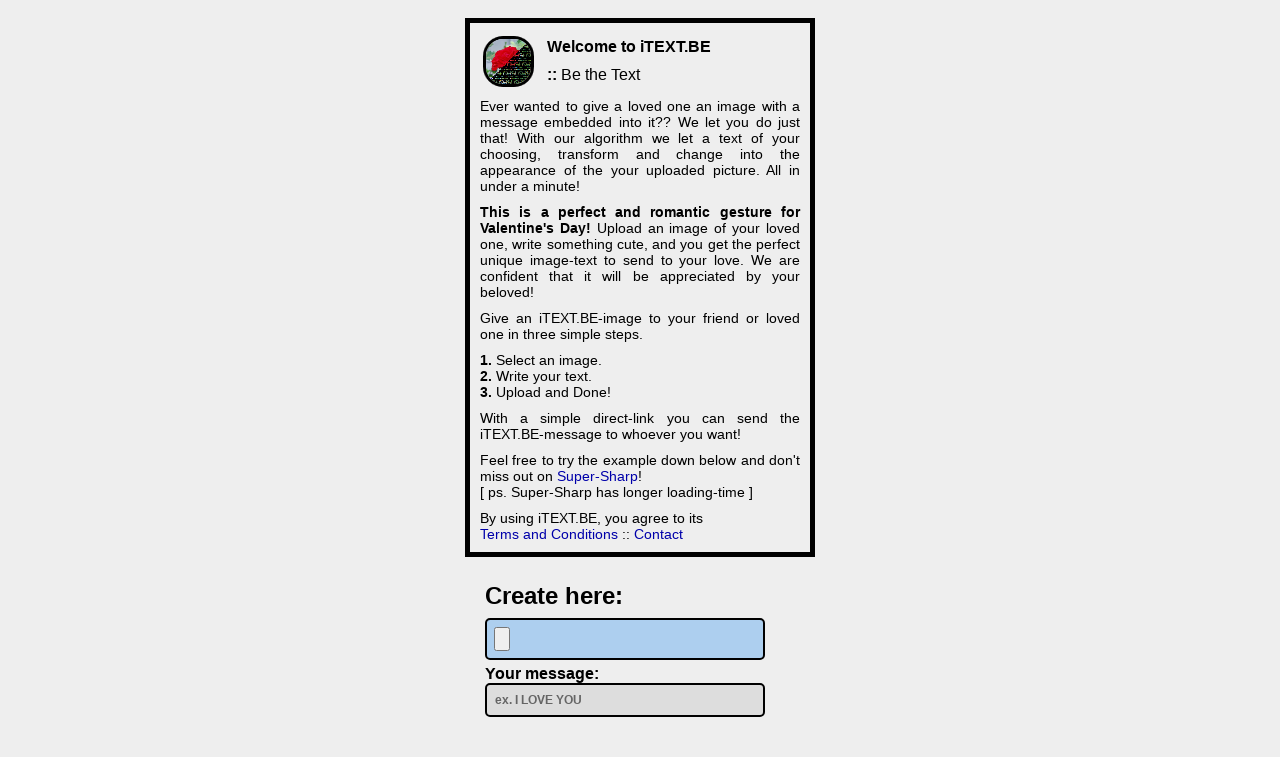

--- FILE ---
content_type: text/html; charset=UTF-8
request_url: https://itext.be/?BD=Br&ES=0&originalIMG=1&exampleIMG=19
body_size: 3641
content:
﻿



















	<!DOCTYPE HTML PUBLIC "-//W3C//DTD HTML 4.01//EN"
                    "http://www.w3.org/TR/html4/strict.dtd">
   <html xmlns="http://www.w3.org/1999/xhtml" dir="ltr" lang="sv-SE">

	<head> 
        	<meta http-equiv="Content-Type" content="text/html;charset=UTF-8">
		<meta name="robots" content="index,follow">
		<meta name="description" content="Be an image by text! Send a truly personal message to your loved ones with iText.be. Upload an Image, write your text, and our algorithm will make a text-mirror of that image.">
		<meta name="viewport" content="width=device-width">

   		<link rel="stylesheet" href="01_basic.css">
    		<link rel="stylesheet" media="(max-width:350px)" href="02_design_small.css">
    		<link rel="stylesheet" media="(min-width: 351px) and (max-width: 920px)" href="03_design_medium.css">
    		<link rel="stylesheet" media="(min-width:921px)" href="04_design_large.css">

		   <style>
		      @media (max-width: 350px) { /* ****************************************** */ /* SPECIAL-DESIGN [ SMALL ] */
		









		      }
		      @media (min-width: 351px) and (max-width: 920px) { /* *** */ /* SPECIAL-DESIGN [ MEDIUM ] */
		









		      }
		      @media (min-width: 921px) { /* ****************************************** */ /* SPECIAL-DESIGN [ LARGE ] */
		









		      }
		
			      body {
			        BACKGROUND:     #EEEEEE;

				font-family:     Verdana, Arial, Helvetica, sans-serif;
				font-size:       12pt;//12pt=100%;

				COLOR:          #000000;

				MARGIN:          0;

				PADDING:         0;
			      }

			      #divLoadTEXT {
				DISPLAY:      none;

			        BACKGROUND:  #000000 url() no-repeat right bottom;
				   opacity:   0.75;
				   filter:    alpha(opacity=75); /* For IE8 and earlier */

				font-family:  Verdana, Arial, Helvetica, sans-serif;
				font-size:    150%;
				font-weight:  bold;

				COLOR:       #FFFFFF;
			     // text-shadow:  2px 1px #440044;

				position:     fixed;

				PADDING:      15px;

				BOTTOM:       0;
				RIGHT:        25px;

				OVERFLOW-Y:   hidden;
				OVERFLOW-X:   hidden;

				border-top:   3px solid #FF00FF;
				border-left:  3px solid #FF00FF;
				border-right: 3px solid #FF00FF;
				border-bottom:0px solid #FF00FF;
				border-top-left-radius:  6px;
				border-top-right-radius: 6px;

				z-index:      100;
			      }

				#steps_done {
			          position:      relative;

				  width:         320px;

				  margin-left:   auto;
				  margin-right:  auto;

				  margin-bottom: 10px;

				  padding:       10px;

			          border:        5px solid #EEEEEE;
				}

				#iText_container_message {
				  position:      relative;

				  font-family:   Verdana, Arial, Helvetica, sans-serif;
				  font-size:     90%;

				  width:         320px;

				  margin-left:   auto;
				  margin-right:  auto;

				  margin-bottom: 10px;

				  padding:       10px;

			          border:        5px solid #000000;
				}
				#iText_container_message a:link {
				//font-weight:  bold;

				  color: #0000AA;
				}
				#iText_container_message a:visited {
				//font-weight:  bold;

				  color: #0000AA;
				}
				#iText_container_message a:hover {
				  text-decoration: underline;

				  color: #0000AA;
				}

				#iText_container_uploadBOX {
				  position:     relative;

				  width:        320px;

				  margin-left:  auto;
				  margin-right: auto;

			          border:       5px solid #EEEEEE;
				}
				#iText_container_uploadBOX a:link {
				//font-weight:  bold;

				  color: #0000AA;
				}
				#iText_container_uploadBOX a:visited {
				//font-weight:  bold;

				  color: #0000AA;
				}
				#iText_container_uploadBOX a:hover {
				  text-decoration: underline;

				  color: #0000AA;
				}

				#iText_container_small {
				  text-align:       justify;
				  -ms-text-justify: distribute-all-lines;
				  text-justify:     distribute-all-lines;

				  position:         relative;

				  width:            320px;

				  margin-left:      auto;
				  margin-right:     auto;

				  padding:          10px;

			          border: 5px solid #000000;
			          border-radius:     5px;
				}









		   </style>

        		<title>iTEXT.BE :: Be the Text</title>
		
		   <script type="text/javascript">

			function view_load() {
			    document.getElementById("divLoadTEXT").style.display = "block";
			}
			function remove_load() {
			    document.getElementById("divLoadTEXT").style.display = "none";
			}


			function example_text(example) {
			    document.getElementById("image_text").style.color = "#656565";
			    document.getElementById("image_text").value = example;
			}
			var numbers_clicked = 0;
			function remove_text_first_time() {
			    document.getElementById("image_text").style.color = "#000000";
			    if(numbers_clicked === 0) {
			       document.getElementById("image_text").value = "";
			       numbers_clicked++;
			    }
			}

		   </script>
		
	</head> 
   <body onload="remove_load();example_text('ex. I LOVE YOU');"> 
	<div style="position:absolute;left:0px;top:0px;"><a name="top">&nbsp;</a></div>

				         <div style="DISPLAY:NONE;position:absolute;top:0;left:0;z-index:-100;">
		                             <img src="logo_07_enlarged.png" style="margin:0;padding:0;border:0px solid #EEE;" />
				         </div>
				         
			<div id="divLoadTEXT">
			   Loading...
			</div>
		   
	        <div style="position:absolute;top:0;left:0;width:1px;height:1px;border:0px solid #EEE;">
	        <img src="load_check.png"
		     style="width:1px;height:1px;border:0px solid #EEE;"
		     onload="view_load();" />
	        </div>
	        ﻿﻿
		    <div id="iText_container_message" style="word-wrap:break-word;text-align:justify;">
		       
			 <p style="font-size:80%;margin:0;padding-top:0;padding-left:0;padding-right:0;padding-bottom:8px;">
			    <table border="0">
			      <tr>
			        <th style="vertical-align:middle;width:40px;padding-right:10px;" rowspan="2">
		                    <img src="small_logo_07.png" style="margin:0;padding:0;border:0px solid #000;" />
			        </th>
			        <th style="vertical-align:middle;">
		                    Welcome to iTEXT.BE
			        </th>
			      </tr>
			      <tr>
			        <td style="vertical-align:middle;">
		                    <strong>::</strong> Be the Text
			        </td>
			      </tr>
			    </table>
			 </p>


			 <p style="font-weight:normal;margin:0;padding-top:0;padding-left:0;padding-right:0;padding-bottom:10px;">
			    Ever wanted to give a loved one an image with a message embedded into it?? We let you do just that!
			    With our algorithm we let a text of your choosing, transform and change into the appearance of the your uploaded
			    picture. All in under a minute!
			 </p>


			 <p style="font-weight:normal;margin:0;padding-top:0;padding-left:0;padding-right:0;padding-bottom:10px;">
			    <strong>This is a perfect and romantic gesture for Valentine's Day!</strong> Upload an image of your loved one,
			    write something cute, and you get the perfect unique image-text to send to your love. We are confident that it will
			    be appreciated by your beloved!
			 </p>


			 <p style="font-weight:normal;margin:0;padding-top:0;padding-left:0;padding-right:0;padding-bottom:10px;">
			    Give an iTEXT.BE-image to your friend or loved one in three simple steps.
			 </p>


			 <p style="font-weight:normal;margin:0;padding:0;">
			    <b>1.</b> Select an image.
			 </p>

			 <p style="font-weight:normal;margin:0;padding:0;">
			    <b>2.</b> Write your text.
			 </p>

			 <p style="font-weight:normal;margin:0;padding-top:0;padding-left:0;padding-right:0;padding-bottom:10px;">
			    <b>3.</b> Upload and Done!
			 </p>


			 <p style="font-weight:normal;margin:0;padding-top:0;padding-left:0;padding-right:0;padding-bottom:10px;">
			    With a simple direct-link you can send the iTEXT.BE-message to whoever you want!
			 </p>


			 <p style="font-weight:normal;margin:0;padding-top:0;padding-left:0;padding-right:0;padding-bottom:10px;">
			    Feel free to try the example down below
			    and don't miss out on
			    <a href="?sharp=yes#exIMG" target="_top" onclick="view_load();">Super-Sharp</a>!
			   <br />
			    [ ps. Super-Sharp has longer loading-time ]
			 </p>


			 <p style="font-weight:normal;margin:0;padding:0;">
			    By using iTEXT.BE, you agree to its 
			 </p>
			 <p style="font-weight:normal;margin:0;padding:0;">
			    <a href="?terms=display" target="_top" onclick="view_load();">Terms and Conditions</a>
			    ::
			    <a href="?contact=display" target="_top" onclick="view_load();">Contact</a>
			 </p>
			 
	            </div>
	       
			<div id="iText_container_uploadBOX" style="padding-top:10px;padding-left:10px;padding-right:0;padding-bottom:30px;">
		           <p style="font-size:150%;font-weight:bold;margin:0;padding-top:0px;padding-bottom:8px;">
		              Create here:
		           </p>

		           <form action="" method="post" enctype="multipart/form-data">
		              <input type="hidden" name="MAX_FILE_SIZE" value="12000000" />

		              <input type="hidden" name="upload" value="1" />

	                      <p style="background-color:#EEEEEE;margin:0;padding-top:0;padding-left:0;padding-right:0;padding-bottom:0px;">
	                         <input name="uploadIMG" type="file" style="
				      					   font-family:Verdana,Arial,Helvetica,sans-serif;
				      					   font-size:16px;
				      					   font-weight:bold;
				      					   color:#000000;
									   width:280px;
									   margin:0;
									   padding:7px;
				      					   border:2px solid #000000;
				      					   background-color:#ADCFEF;
				      					   border-radius:5px;
									   "
				        id="uploadIMG" />
	                      </p>

	                      <p style="background-color:#EEEEEE;margin:0;padding-top:5px;padding-bottom:10px;">
			         <strong>Your message:</strong>
			        <br />
				 <input type="text" name="image_text" id="image_text" value="" maxlength="100" style="width:280px;padding:8px;" onClick="remove_text_first_time();" />
	                      </p>

	                      <p style="background-color:#EEEEEE;margin:0;padding-top:0;padding-bottom:10px;">
				 <input type="submit" value="Upload Image!" name="submit" style="font-size:110%;" onclick="view_load();" />
	                      </p>

	                      <p style="background-color:#EEEEEE;font-size:80%;margin:0;padding-top:0;padding:0;">
				 By using iTEXT.BE, you agree to its
				 <br />
				 <a href="?terms=display" target="_top" onclick="view_load();">Terms and Conditions</a>
	                      </p>
	                   </form>
			</div>
		      ﻿<div id="iText_container_small" style="background:#000000;color:#EEEEEE;">
			   <div style="position:absolute;left:0px;top:0px;"><a name="exIMG">&nbsp;</a></div>
	                      <p style="font-size:150%;font-weight:bold;color:#FFFFFF;margin:0;padding-top:5px;padding-bottom:20px;text-shadow:2px 2px 8px #EEEEEE;">
			         Example:
	                      </p>
			  
			       <img src="img/example/19_small.jpg" style="margin:0;padding:0;border:0px solid #000" />
			       <p style="font-size:100%;font-weight:bold;word-wrap:break-word;color:#FFFFFF;margin:0;padding-top:5px;text-shadow:2px 2px 8px #EEEEEE;">
			          WRITE YOUR OWN MESSAGES AND SEND TO YOUR LOVED ONES
	                       </p>
			       
			   <table border="0" style="position:relative;float:left;padding-top:5px;padding-bottom:15px;">
			    <tr>
			      <td style="color:#EEEEEE;">
				.. shade ..
			      </td>
			    </tr>

			    <tr>
			      <td style="color:#EEEEEE;">
				::
				<a href="?BD=Br&ES=0&exampleIMG=19#exIMG" target="_top" onclick="view_load();">
			          Bright
				</a>
			      </td>
			    </tr>
			    <tr>
			      <td colspan="2" style="color:#EEEEEE;">
				::
				<a href="?BD=0&ES=0&exampleIMG=19#exIMG" target="_top" onclick="view_load();">
			          None
				</a>
			      </td>
			    </tr>
			    <tr>
			      <td style="color:#EEEEEE;">
				::
				<a href="?BD=Da&ES=0&exampleIMG=19#exIMG" target="_top" onclick="view_load();">
			          Darker
				</a>
			      </td>
			    </tr>
			   </table>



			   <table border="0" style="position:relative;float:left;padding-top:5px;padding-left:25px;padding-bottom:15px;">
			    <tr>
			      <td colspan="2" style="color:#EEEEEE;">
				.. saturation ..
			      </td>
			    </tr>

			    <tr>
			      <td style="color:#EEEEEE;">
				::
				<a href="?BD=Br&ES=0&exampleIMG=19#exIMG" target="_top" onclick="view_load();">
			          None
				</a>
			      </td>
			      <td style="color:#EEEEEE;">
				::
				<a href="?BD=Br&ES=R&exampleIMG=19#exIMG" target="_top" onclick="view_load();">
			          Red
				</a>
			      </td>
			    </tr>
			    <tr>
			      <td style="color:#EEEEEE;">
				::
				<a href="?BD=Br&ES=G&exampleIMG=19#exIMG" target="_top" onclick="view_load();">
			          Green
				</a>
			      </td>
			      <td style="color:#EEEEEE;">
				::
				<a href="?BD=Br&ES=B&exampleIMG=19#exIMG" target="_top" onclick="view_load();">
			          Blue
				</a>
			      </td>
			    </tr>
			    <tr>
			      <td style="color:#EEEEEE;">
				::
				<a href="?BD=Br&ES=P&exampleIMG=19#exIMG" target="_top" onclick="view_load();">
			          Purple
				</a>
			      </td>
			      <td style="color:#EEEEEE;">
				::
				<a href="?BD=Br&ES=Y&exampleIMG=19#exIMG" target="_top" onclick="view_load();">
			          Yellow
				</a>
			      </td>
			    </tr>
			   </table>



			   <table border="0" style="position:relative;text-align:center;width:250px;margin-left:auto;margin-right:auto;margin-bottom:10px;padding:10px;border:2px solid #FFF;">
			    <tr>
			      <td style="color:#EEEEEE;">
				<a href="?BD=Br&ES=0&exampleIMG=19#exIMG" target="_top" style="color:#00CCAA;" onclick="view_load();">
				  Hide original image
				</a>
			      </td>
			    </tr>
			   </table>
			   
			   <table border="0" style="position:relative;text-align:center;width:250px;margin-left:auto;margin-right:auto;margin-bottom:10px;padding:10px;border:2px solid #FFF;">
			    <tr>
			      <td>
				<a href="?ID=&A=1&BD=Br&ES=0&exampleIMG=19#exIMG" target="_top" onclick="view_load();">
				  Advanced settings
				</a>
			      </td>
			    </tr>
			   </table>
			   
			   <table border="0" style="position:relative;text-align:center;width:250px;margin-left:auto;margin-right:auto;margin-bottom:10px;padding:10px;border:2px solid #FFF;">
			    <tr>
			      <td style="color:#EEEEEE;">
				:: Super sharp ::
			      </td>
			    </tr>

			    <tr>
			      <td style="color:#EEEEEE;">
				<a href="?BD=Br&ES=0&sharp=yes&exampleIMG=19#exIMG" target="_top" onclick="view_load();">
				  >> activate <<
				</a>
			      </td>
			    </tr>
			    <tr>
			      <td style="color:#EEEEEE;">
				[ Longer loading time ]
			      </td>
			    </tr>
			   </table>
			   </div>


























































			<div style="position:relative;width:90%;overflow:hidden;margin-bottom:120px;">

			   <!- gives a margin to the end of page -->

			</div>
		   
	        <div style="position:absolute;top:0;left:0;width:1px;height:1px;border:0px solid #EEE;">
	        <img src="load_check.png"
		     style="width:1px;height:1px;border:0px solid #EEE;"
		     onload="remove_load();" />
	        </div>
	        
   </body>
   </html>
   



















--- FILE ---
content_type: text/css
request_url: https://itext.be/01_basic.css
body_size: 782
content:


:link          { text-decoration: none; color: #FF00FF; }
:visited       { text-decoration: none; color: #FF00FF; }
:link:hover    { text-decoration: none; color: #00CCAA; }
:visited:hover { text-decoration: none; color: #00CCAA; }

#black_link { FONT: 13px Verdana, Arial, Helvetica, sans-serif; font-weight: bold; color: #000000; }



/* ************************* */
/* *** enter time / date *** */

  #time_input_small {
    	BACKGROUND:    url() no-repeat right bottom;

	FONT-SIZE:     100%;

	POSITION:      relative;

	WIDTH:         95%;

	margin-left:   auto;
	margin-right:  auto;

	PADDING:       10px;

	OVERFLOW-Y:    hidden;
	OVERFLOW-X:    hidden;

	border-radius: 5px;
  }
   /* table-text - headline => mainsite */
     .headMAIN_small {
	font-family:    Verdana, Arial, Helvetica, sans-serif;
	font-size:      15px;
	font-weight:    bold;

	COLOR:         #000000;
	text-align:     center;
	vertical-align: center;
     }

  #time_input_large {
    	BACKGROUND:    url() no-repeat right bottom;

	FONT-SIZE:     22px;

	POSITION:      relative;

	WIDTH:         90%;

	margin-left:   auto;
	margin-right:  auto;

	PADDING:       10px;

	OVERFLOW-Y:    hidden;
	OVERFLOW-X:    hidden;

	border-radius: 5px;
  }
   /* table-text - headline => mainsite */
     .headMAIN_large {
	font-family:    Verdana, Arial, Helvetica, sans-serif;
	font-size:      15px;
	font-weight:    bold;

	COLOR:         #000000;
	text-align:     center;
	vertical-align: center;
     }


  #time_count {
    	BACKGROUND:    #FFFFFF url() no-repeat right bottom;

	FONT-SIZE:     22px;

	POSITION:      relative;

	WIDTH:         90%;

	margin-left:   auto;
	margin-right:  auto;

	PADDING:       10px;

	OVERFLOW-Y:    hidden;
	OVERFLOW-X:    hidden;

	border-radius: 5px;
  }

/* *** enter time / date *** */
/* ************************* */



/* ********************* */
/* *** standard form *** */

       form {
          margin: 0px;
       }
       input {
          background-color: #DDDDDD;

          font-family:       Verdana, Arial, Helvetica, sans-serif;
          font-size:         12px;
          font-weight:       bold;
          color:            #000000;

          border: 2px solid #000000;
          border-radius:     5px;
       }
       select {
          background-color: #A9A9A9;

          font-family:       Verdana, Arial, Helvetica, sans-serif;
          font-size:         12px;
          font-weight:       bold;
          color:            #000000;

          margin:            0px;
          padding:           7px;

          border: 2px solid #000000;
          border-radius:     5px;
       }
		input[type=submit] {
		    	BACKGROUND: #ADCFEF; /* color if gradient isn\'t supported */
			   background: -webkit-linear-gradient(#FFFFFF, #ADCFEF);
			   background: -o-linear-gradient(#FFFFFF, #ADCFEF);
			   background: -moz-linear-gradient(#FFFFFF, #ADCFEF);
			   background: linear-gradient(170deg, #FFFFFF, #ADCFEF);

			font-family:   Tahoma;
			font-size:     14px;
			font-weight:   bold;

			margin:        0px;
			padding:       7px;

			border:        2px outset #000000;
			border-radius: 5px;
		}
		input[type=submit]:hover {
		    	BACKGROUND: #ADCFEF; /* color if gradient isn\'t supported */
			   background: -webkit-linear-gradient(#ADCFEF, #FFFFFF);
			   background: -o-linear-gradient(#ADCFEF, #FFFFFF);
			   background: -moz-linear-gradient(#ADCFEF, #FFFFFF);
			   background: linear-gradient(170deg, #ADCFEF, #FFFFFF);

			border:        2px inset #000000;
		}

/* *** standard form *** */
/* ********************* */

































--- FILE ---
content_type: text/css
request_url: https://itext.be/04_design_large.css
body_size: -50
content:

/* ************************************************************************************************ */
/* *** main-site ********************************************************************************** */

/* *** main-site ********************************************************************************** */
/* ************************************************************************************************ */














--- FILE ---
content_type: text/css
request_url: https://itext.be/02_design_small.css
body_size: -50
content:

/* ************************************************************************************************ */
/* *** main-site ********************************************************************************** */

/* *** main-site ********************************************************************************** */
/* ************************************************************************************************ */














--- FILE ---
content_type: text/css
request_url: https://itext.be/03_design_medium.css
body_size: -50
content:

/* ************************************************************************************************ */
/* *** main-site ********************************************************************************** */

/* *** main-site ********************************************************************************** */
/* ************************************************************************************************ */












